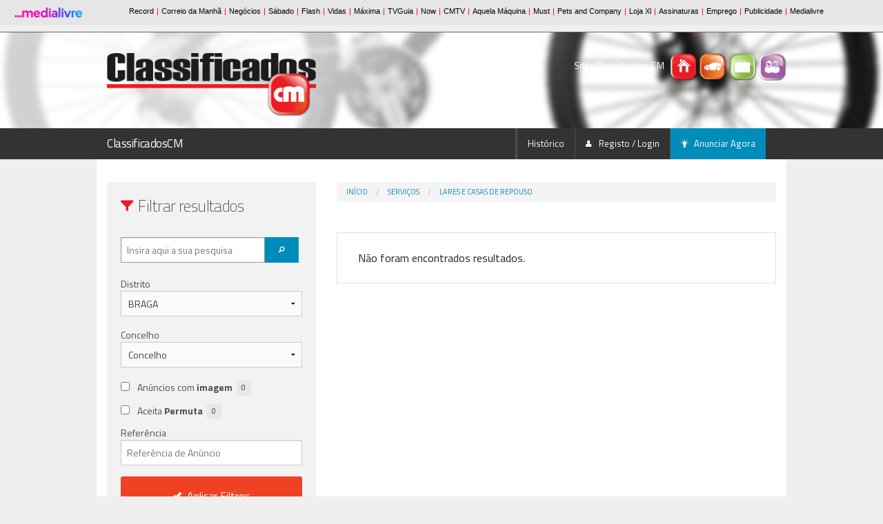

--- FILE ---
content_type: text/html; charset=utf-8
request_url: https://www.classificadoscm.pt/diversos/servicos/lares-e-casas-de-repouso.html?Distrito=BRAGA
body_size: 13739
content:



<!DOCTYPE html>
<!--[if IE 8]> 				 <html class="no-js lt-ie9" lang="pt"> <![endif]-->
<!--[if gt IE 8]><!-->
<!--<![endif]-->

<html lang="pt" xmlns="http://www.w3.org/1999/xhtml">
<head id="ClassificadosCMHead">
    <!-- SSO Init Scripts -->
    <script>
        
        window.cofSSOInitScripts = window.cofSSOInitScripts || [];
        window.cofSSOInitScripts.push({ 'action': 'actions.quantcast' });
        window.cofSSOInitScripts.push({
            'config': {
                'ssoHost': 'aminhaconta.xl.pt'
            
                    ,'relevantDigitalConfigId': '64524acc97616c9b8bf1c5b0',
                    'relevantDigitalScriptId': '645246486a547b8d06f1c5ac'
            
            }
        });



        (function (w, d, s, l) {
            w[l] = w[l] || [];
            var f = d.getElementsByTagName(s)[0],
                j = d.createElement(s); j.async = true; j.src =
                    '//aminhaconta.xl.pt/Api/js/CofinaSSOInitScripts.js?_' + String(Math.random() * 100000); f.parentNode.insertBefore(j, f);
        })(window, document, 'script', 'cofSSOInitScripts');
    </script>
    <!-- End Init Scripts -->
    <!-- Google Tag Manager --> 
    <script>
        (function (w, d, s, l, i) {
            w[l] = w[l] || [];
            w[l].push({ 'gtm.start': new Date().getTime(), event: 'gtm.js' });
            var f = d.getElementsByTagName(s)[0], j = d.createElement(s), dl = l != 'dataLayer' ? '&l=' + l : ''; j.async = true;
            j.src = 'https://www.googletagmanager.com/gtm.js?id=' + i + dl; f.parentNode.insertBefore(j, f);
        })(window, document, 'script', 'dataLayer', 'GTM-M7D85VG2');
    </script> 
    <!-- End Google Tag Manager -->
    <meta http-equiv="X-UA-Compatible" content="IE=10" />
    <script type="text/javascript">
        var globalVarSiteUrl = "/";
    </script>
    <meta charset="utf-8" /><meta name="viewport" content="width=device-width, initial-scale=1, maximum-scale=1, user-scalable=0" />
    

    <!-- Foundation 3 for IE 8 and earlier -->
    <!--[if lt IE 9]>
        <link href="/ClassifCSSBundle/CSSltIE9?v=3k-X7ugp63GZ-IOeyPUszP2DpRYGFDE3d5yDaUYzZRQ1" rel="stylesheet"/>

	<![endif]-->
    <!-- Foundation 5 for IE 9 and earlier -->
    <!--[if gt IE 8]><!-->


    <!--<![endif]-->
    <link rel="stylesheet" href="https://fonts.googleapis.com/css?family=Titillium+Web:400,200,200italic,400italic,700,700italic" />
    <script type="text/javascript" src="/Layout/js/foundation5/vendor/modernizr.js"></script>
    <link href="/ClassifCSSBundle/CSSClass?v=s_8qfxX_VSKMMrVsC7larlGRePU-QlR0k1mFotU5T6k1" rel="stylesheet"/>


    <!-- Favicons -->
    <link rel="mask-icon" href="/Layout/favicons/ClassificadosCM/safari-pinned-tab.svg" color="#5bbad5" />
    <link rel="apple-touch-icon" sizes="57x57" href="/Layout/favicons/ClassificadosCM/apple-touch-icon-57x57.png?v=1.0" />
    <link rel="apple-touch-icon" sizes="60x60" href="/Layout/favicons/ClassificadosCM/apple-touch-icon-60x60.png?v=1.0" />
    <link rel="apple-touch-icon" sizes="72x72" href="/Layout/favicons/ClassificadosCM/apple-touch-icon-72x72.png?v=1.0" />
    <link rel="apple-touch-icon" sizes="76x76" href="/Layout/favicons/ClassificadosCM/apple-touch-icon-76x76.png?v=1.0" />
    <link rel="apple-touch-icon" sizes="114x114" href="/Layout/favicons/ClassificadosCM/apple-touch-icon-114x114.png?v=1.0" />
    <link rel="apple-touch-icon" sizes="120x120" href="/Layout/favicons/ClassificadosCM/apple-touch-icon-120x120.png?v=1.0" />
    <link rel="apple-touch-icon" sizes="144x144" href="/Layout/favicons/ClassificadosCM/apple-touch-icon-144x144.png?v=1.0" />
    <link rel="apple-touch-icon" sizes="152x152" href="/Layout/favicons/ClassificadosCM/apple-touch-icon-152x152.png?v=1.0" />
    <link rel="apple-touch-icon" sizes="180x180" href="/Layout/favicons/ClassificadosCM/apple-touch-icon-180x180.png?v=1.0" />
    <link rel="icon" type="image/png" href="/Layout/favicons/ClassificadosCM/favicon-32x32.png?v=1.0" sizes="32x32" />
    <link rel="icon" type="image/png" href="/Layout/favicons/ClassificadosCM/android-chrome-192x192.png?v=1.0" sizes="192x192" />
    <link rel="icon" type="image/png" href="/Layout/favicons/ClassificadosCM/favicon-96x96.png?v=1.0" sizes="96x96" />
    <link rel="icon" type="image/png" href="/Layout/favicons/ClassificadosCM/favicon-16x16.png?v=1.0" sizes="16x16" />
    <link rel="manifest" href="/Layout/favicons/ClassificadosCM/manifest.json?v=1.0" />
    <link rel="shortcut icon" href="/Layout/favicons/ClassificadosCM/favicon.ico?v=1.0" />

    <meta name="msapplication-TileColor" content="#00aba9" />
    <meta name="msapplication-TileImage" content="/Layout/favicons/ClassificadosCM/mstile-144x144.png?v=1.0" />
    <meta name="msapplication-config" content="/Layout/favicons/ClassificadosCM/browserconfig.xml?v=1.0" />
    <meta name="theme-color" content="#ffffff" />

    <!-- Javascripts Genéricos -->

    <!-- Foundation 3 for IE 8 and earlier -->
    <!--[if (lt IE 9)]>
        <script src="/ClassifJSBundle/JSltIE9?v=7vF0XgMRDt5gZFr1pHDJW4e7QtJJ2z99LA6JWtVRflo1"></script>

    <![endif]-->

    <!-- Foundation 5 for IE 9 and later -->

    <!--[if (gt IE 8)]><!-->
    <script src="/ClassifJSBundle/JSgtIE8?v=DqeoD1zVBYlTAjSK-Sj7XKcgeLIGdwCc6V_CLUWgZRo1"></script>

    <script src="/Layout/js/foundation5/foundation.min.js"></script>
    <script src="/Layout/js/foundation5/foundation/foundation.abide.js"></script>
    <!--<![endif]-->

    <script src="/ClassifJSBundle/JSClass?v=8nnRmhSYFBrMacEwLpGcWzv4FfYIgCxQfdRdCf4_We41"></script>


    <script type="text/javascript">

        $(document).ready(function () {

            CofinaError.init();

            $('.listaAnuncios tbody tr')
                .hover(function () { $(this).addClass('fundoHover'); }, function () { $(this).removeClass('fundoHover'); })
                .click(function () { window.location.href = $(this).attr('href'); });

            // Botões CONSULTAR em Listas de Mensagens
            $('.listaAnuncios .icone-consultar, .listaAnuncios .icone-apagar')
                .click(function (event) {
                    event.stopPropagation();
                });

            // Botão DETALHE em Listas de Mensagens
            $('.listaMensagens .botao-detalhe')
                .click(function (event) {
                    event.preventDefault();
                    event.stopPropagation();
                    $(this).parent().siblings().children('.detalhe').slideToggle();
                    if ($(this).attr('estado') != 'activo') {
                        $(this).attr('estado', 'activo');
                        $(this).children('i').addClass('fi-arrow-up');
                    }
                    else {
                        $(this).attr('estado', 'inactivo');
                        $(this).children('i').removeClass('fi-arrow-up');
                    }
                });

            // Fechar Reveal Modals (Botões)
            $('.close-reveal-button').click(function () { $('#' + $(this).attr('data-reveal-id')).foundation('reveal', 'close'); });

            // Validação de BOTÃO após CHECK
            $('#form-registo-utilizador #check-confirmacao').click(function () {
                if ($(this).prop('checked') == true) $('#form-registo-utilizador :submit').removeClass('disabled');
                else $('#form-registo-utilizador :submit').addClass('disabled');
            });

            // Roll-overs em logos (Rodapé)
            $('#logo-footer-casasCM').hover(function () { $(this).attr('src', '/Layout/img/logo-casasCM-branco.png'); }, function () { $(this).attr('src', '/Layout/img/logo-casasCM-cinza.png'); });
            $('#logo-footer-standCM').hover(function () { $(this).attr('src', '/Layout/img/logo-standCM-branco.png'); }, function () { $(this).attr('src', '/Layout/img/logo-standCM-cinza.png'); });
            $('#logo-footer-empregoCM').hover(function () { $(this).attr('src', '/Layout/img/logo-empregoCM-branco.png'); }, function () { $(this).attr('src', '/Layout/img/logo-empregoCM-cinza.png'); });
            $('#logo-footer-convivioCM').hover(function () { $(this).attr('src', '/Layout/img/logo-convivioCM-branco.png'); }, function () { $(this).attr('src', '/Layout/img/logo-convivioCM-cinza.png'); });

            //Starts the sliders
            $(document).foundation({
                reveal: {}
            });

            // -----------------------------------------------------------
            //  Arrancamos o SLIDESHOW (HEADER)
            $('#slideshow-header').slick({
                autoplay: true,
                lazyLoad: 'progressive',
                arrows: false,
            });
        });


    </script>

    
    

    

<!-- Page Title (Facebook Tag included) -->

<title>Serviços | BRAGA | ClassificadosCM</title>
<meta property="og:title" content="Serviços | BRAGA | ClassificadosCM" />

<!--Page Description (Facebook Tag included) -->

<meta property="og:description" content="ClassificadosCM - Anúncios classificados de serviços domésticos, mudanças e reparações." />
<meta name="description" content="ClassificadosCM - Anúncios classificados de serviços domésticos, mudanças e reparações." />

    
    <meta property="og:type" content="website" />
    <meta property="og:url" content="https://www.classificadoscm.pt" />
    <meta name="keywords" content="ClassificadosCM, Portugal, classificados, anúncios classificados, ClassificadosCM, procuro" />
    <meta name="news_keywords" content="ClassificadosCM, Portugal, classificados, anúncios classificados, ClassificadosCM, procuro" />

    <meta name="apple-itunes-app" content="app-id=1166148659" />
    <meta name="google-play-app" content="app-id=com.cofina.classificadoscm.android" />
    <link rel="android-touch-icon" href="/Layout/favicons/ClassificadosCM/android-chrome-192x192.png" />
    </head>
<body id="ClassificadosCMBody">
    <!-- Google Tag Manager --> 
    <noscript><iframe src="https://www.googletagmanager.com/ns.html?id=GTM-M7D85VG2" height="0" width="0" style="display:none;visibility:hidden"></iframe></noscript> 
    <!-- End Google Tag Manager -->

    

<input type="hidden" id="hdnDeviceType" value="Desktop" />
<input type="hidden" id="hdnKeywordByType" value="listagem" />

<script async='async' src='https://securepubads.g.doubleclick.net/tag/js/gpt.js'></script>
<script>
    var googletag = googletag || {};
    googletag.cmd = googletag.cmd || [];
</script>

<script type='text/javascript'>

    function applyDeviceSize(deviceType, keywordByType) {

        //MastHead
        $('#banner-masthead').removeAttr('style');
        if (deviceType != 'Desktop' && $(window).width() > 768)
            $('#banner-masthead').attr('style', "float: right;margin-right: 12%;margin-top: 9px;");

        if (deviceType == 'Desktop' && $(window).width() < 769)
            $('#banner-masthead').attr('style', "float: right;margin-right: 20%;margin-top: 9px;");

        if (deviceType == 'Mobile' && $(window).height() < $(window).width())   //Mobile Landscape
        {
            if ($(window).width() < 769)
                $('#banner-masthead').attr('style', "float: right;margin-right: 24%;margin-top: 9px;");
            else
                $('#banner-masthead').attr('style', "float: right;margin-right: 4%;margin-top: 9px;");
        }

        if (deviceType != 'Desktop' && $(window).width() < 768) {
            $('#banner-mrec').css('display', 'none');
        }
        else {
            $('#banner-mrec-mobile').css('display', 'none');

            if (keywordByType == 'listagem' && $(window).width() < 769) {
                $('#cxFiltros').removeClass('four small-12 medium-4 columns medium-pull-8').addClass('five small-12 medium-5 columns medium-pull-7');
                $('#cxListagem').removeClass('eight small-12 medium-8 columns medium-push-4').addClass('seven small-12 medium-7 columns medium-push-5');
            }

            if (keywordByType == 'homepage' && $(window).width() < 769) {
                $('#listaCategorias').parent().parent().removeClass('eight small-12 medium-8 columns').addClass('seven small-12 medium-7 columns');
                $('#mapaPT').parent().removeClass('four small-12 medium-4 columns').addClass('five small-12 medium-5 columns');
            }

            if (keywordByType == 'detalhe' && $(window).width() < 769)
                $('#listaDestaques ul:first').removeClass('medium-block-grid-3').addClass('medium-block-grid-2');
        }
    }

    $(function () {

        var deviceType = 'Desktop';
        var pubPath = 'DIVERSOS/SERVICOS/LARES-E-CASAS-DE-REPOUSO';
        var keywordByType = 'listagem';
        var keywordForPub = '';
        var ppid = '';

        function adsRenderEnded(adsEvent) {
            var containsAd = false;
            var slotElementID = adsEvent.slot.getSlotElementId();
            if (slotElementID == "div-gpt-oop") {
                containsAd = !adsEvent.isEmpty;
            }

            if (containsAd === true) {
                $('#div-gpt-oop').html('<h6><small>Pub</small></h6>' + $(this).html());
            }
        }

        ////Caso não exista keyword é porque a página não tem pub, não é feita nenhuma chamada.
        if (typeof (keywordByType) !== 'undefined' && keywordByType != '') {

            var configPubJson = {
                slotNames: {
                    oopSlotName: 'OutOfPage',
                    mastheadSlotName: 'BTFhorz',
                    mrecSlotName: 'BTFvert',
                    leaderboardSlotName: 'BTFhorz'
                },
                adUnitPaths: {
                    oopAdUnitPath: '/4196/CORREIODAMANHA_CLASSF_WEBSITE/',
                    mastheadAdUnitPath: '/4196/CORREIODAMANHA_CLASSF_MASTHEAD/',
                    mrecAdUnitPath: '/4196/CORREIODAMANHA_CLASSF_WEBSITE/',
                    leaderboardAdUnitPath: '/4196/CORREIODAMANHA_CLASSF_WEBSITE/',
                    pubTestSuffix: pubPath,
                },
                slotSizes: {
                    mastheadSizes: [[970, 250],[728, 90]],
                    mrecSizes: [[300, 600], [300, 250]],
                    leaderboardSizes: [[728, 90]],
                }
            };

            COF.pubApi.configPubs(configPubJson);
            COF.pubApi.useCxenseSegments();


            googletag.cmd.push(function () {
                var _mastheadCheckSizes = googletag.sizeMapping()
                    .addSize([0, 0], [[300, 100], [300, 50], [320, 50], [320, 100]])
                    .addSize([768, 200], [728, 90])
                    .addSize([1190, 200], [[728, 90], [970, 250]])
                    .build();

                COF.pubApi.configMastheadCheckSizes(_mastheadCheckSizes);
            });

            var kwpag = [];
            kwpag.push(keywordByType);


            ///Ler da tag caso não as keywords não sejam passadas.
            if (typeof (keywordForPub) === 'undefined' || keywordForPub == '') {
                if ($('meta[name=keywords]') != null)
                    keywordForPub = $('meta[name=keywords]').attr("content");
            }

            if (typeof (keywordForPub) !== 'undefined' && keywordForPub != '') {
                if (keywordForPub != '') {
                    var keys = keywordForPub.split(',');
                    var i;
                    for (i = 0; i < keys.length; ++i) {
                        if (keys[i] != '') {
                            var keyToAdd = keys[i].trim();
                            kwpag.push(keyToAdd);
                        }
                    }
                }
            }

            googletag.cmd.push(function () {
                googletag.pubads()
                    .setTargeting('end', [window.location.href.match(/([^\?]*)\/*$/)[0]])
                    .setTargeting('kw', kwpag);

                googletag.pubads().addEventListener('slotRenderEnded', function (event) {
                    adsRenderEnded(event);
                });

                googletag.pubads().enableSingleRequest();
                googletag.pubads().enableAsyncRendering();
                googletag.pubads().collapseEmptyDivs(true, true);
                googletag.pubads().setCentering(true);
                googletag.companionAds().setRefreshUnfilledSlots(true);
                googletag.pubads().disableInitialLoad();

                if (ppid != '') {
                    googletag.pubads().setPublisherProvidedId(ppid);
                }
                else {
                    try {
                        (async () => {
                            try {
                                const appid = await CofinaSSOInitScripts.getAPPID();
                                googletag.pubads().setPublisherProvidedId(appid);
                            }
                            catch (setPubIdError) {
                                console.error('Error PublisherProvidedId:', setPubIdError);
                            }
                        })();
                    }
                    catch (generalPubIdErorr) {
                        console.error('Error PublisherProvidedId:', generalPubIdErorr);
                    }
                    finally {
                        googletag.enableServices();
                    }
                }


                // Custom adjustments.
                applyDeviceSize(deviceType, keywordByType);

                // OOP
                COF.pubApi.renderOOP($('#div-gpt-oop'));

                // MastHead
                COF.pubApi.renderMasthead($('#div-gpt-masthead'), '', 'horzATF', 'ATF', false);

                //Mrec
                if (deviceType != 'Desktop' && $(window).width() < 768) {
                    COF.pubApi.renderMrec($('#div-gpt-mrec-mobile'), '', 'vertATF', 'ATF', false);
                }
                else {
                    COF.pubApi.renderMrec($('#div-gpt-mrec'), '', 'vertATF', 'ATF', false);
                }



            });
        }
    });

    $(window).resize(function () {
        var DeviceType = $('#hdnDeviceType').val();
        var keywordByType = $('#hdnKeywordByType').val();

        applyDeviceSize(DeviceType, keywordByType);
    });


</script>


    
    <script type="text/javascript">
        var pp_gemius_identifier = 'B9BK6OuXz_BrP9SKNrZOr8exnDS8hNgF_ahRCwz6WqD.17';
        var pp_gemius_extraparameters = new Array('gA=Classificados/ClassificadosCM/DIVERSOS/SERVICOS/LARES-E-CASAS-DE-REPOUSO');
        function gemius_pending(i) { window[i] = window[i] || function () { var x = window[i + '_pdata'] = window[i + '_pdata'] || []; x[x.length] = arguments; }; }; gemius_pending('gemius_hit'); gemius_pending('gemius_event'); gemius_pending('pp_gemius_hit'); gemius_pending('pp_gemius_event');
        (function (d, t) { var ex; try { var gt = d.createElement(t), s = d.getElementsByTagName(t)[0], l = 'http' + ((location.protocol == 'https:') ? 's' : ''); gt.async = 'true'; gt.src = l + '://gapt.hit.gemius.pl/xgemius.js'; s.parentNode.insertBefore(gt, s); } catch (ex) { } })(document, 'script');
    </script>
    

    <div class="barraCofina">
        <iframe src="https://barra.xl.pt/responsive/classificadoscm.html?site=classificadoscm" width="100%" height="46" align="top" scrolling="no" frameborder="0"></iframe>
    </div>

    
    
    

    <!-- Header -->
    <header>
        

<div id="elementos-header">
    <div class="row">
        <!-- Logo Portal -->
        <div id="logo-header" class="four small-12 medium-4 columns">
            <a id="logoBig" href="/">
                <img id="logoBigImg" src="/Layout/img/logo-classificadosCM.png" title="Classificados CM" alt="Classificados CM" />
            </a>
        </div>

        <!-- Ícones Portais + Pesquisa Header -->
        <div class="four small-12 medium-4 large-offset-4 columns">
            <div id="icones-classificados">
                <p>
                    <span class="show-for-large-up">Sites Classificados CM</span>
                    
                        <a title="Casas CM" href="https://www.casascm.pt" target="_blank">
                            <img src="/Layout/img/icone-casasCM.png" title="Casas CM" alt="Casas CM" />
                        </a>
                    

                    
                        <a title="Stand CM" href="https://www.standcm.pt" target="_blank">
                            <img src="/Layout/img/icone-standCM.png" title="Stand CM" alt="Stand CM" />
                        </a>
                    

                    
                        <a title="Emprego CM" href="https://www.empregocm.pt" target="_blank">
                            <img src="/Layout/img/icone-empregoCM.png" title="Emprego CM" alt="Emprego CM" />
                        </a>
                    

                    
                        <a title="Convívio CM" href="https://www.conviviocm.pt" target="_blank">
                            <img src="/Layout/img/icone-convivioCM.png" title="Convivio CM" alt="Convivio CM" />
                        </a>
                    

                    
                </p>
            </div>
        </div>
    </div>
</div>
<!-- Pesquisa Header -->


<div id="slideshow">

    <!-- Mobile -->

    

    
        <!-- Cortina -->
        <img class="cortina-header" src="/Layout/img/slideshow/cortina-header-210.png" alt="Cortina Header" />

        <div id="slideshow-header-mobile" class="show-for-small-only">
            <img src="/Layout/img/slideshow/imagem-diversos-640x420-1.jpg" id="SmallHeaderMobileImg" alt="Imagem Header #1" />
        </div>

        <div id="slideshow-header" class="hide-for-small-only">
            
                <div>
                    <img src="/Layout/img/slideshow/imagem-diversos-1920x210-1.jpg" id="fotoSmall1" alt="Imagem Header #1" />
                </div>
            
                <div>
                    <img src="/Layout/img/slideshow/imagem-diversos-1920x210-2.jpg" id="fotoSmall2" alt="Imagem Header #2" />
                </div>
            
                <div>
                    <img src="/Layout/img/slideshow/imagem-diversos-1920x210-3.jpg" id="fotoSmall3" alt="Imagem Header #3" />
                </div>
            
                <div>
                    <img src="/Layout/img/slideshow/imagem-diversos-1920x210-4.jpg" id="fotoSmall4" alt="Imagem Header #4" />
                </div>
            
                <div>
                    <img src="/Layout/img/slideshow/imagem-diversos-1920x210-5.jpg" id="fotoSmall5" alt="Imagem Header #5" />
                </div>
            

</div>

    </header>

    <!-- Navigation -->
    <div class="contain-to-grid sticky">
        <nav class="top-bar" data-topbar="">
            
<ul class="title-area">
    <li class="name">
        <h1>
            <a id="CurrentSiteUrlHl" href="https://www.classificadoscm.pt">ClassificadosCM</a>
        </h1>
    </li>
    <li class="toggle-topbar menu-icon"><a href="#"><span>menu</span></a></li>
</ul>
<section class="top-bar-section">
    <!-- Right Nav Section -->
    <ul class="right">
        <li class="divider"></li>
        
        
        <li class="divider"></li>
        <li>
            <a id="AvaliarAutoHl" target="_blank"></a>
        </li>
        <li class="divider"></li>
        <li><a href="/HistoricoAnuncios.aspx">Histórico</a></li>
        <li class="divider"></li>
        <li>
            <a id="UserEmailHL" onclick="CofinaSSOApi.gotoLogin();" href="javascript:void(0);">
                <i class="fi-torso icone"></i>
                Registo / Login</a></li>

        
        <li class="divider"></li>
        <li class="active"><a href="javascript:void(null);" onclick="ClearPersistanceAndRedirect('-1','', '', '', 'ClassificadosCM');"><i class="fi-lightbulb icone"></i>Anunciar Agora</a></li>
    </ul>
</section>

        </nav>
    </div>
    <!-- Conteudos -->
    <div id="barra-alerta-erro" style="display: none;">
        <div class="row">
        </div>
    </div>
    <section id="conteudos">
        
        
    <script src="/Layout/js/Cofina/jquery.price_format.2.0.min.js"></script>
    <div class="row">
        
<!-- Publicidade (Out Of Page) -->
<div id="banner-out-of-page">
    <div class="twelve small-12 columns">
        <div id="div-gpt-oop"></div>
    </div>
</div>

        
<!-- Publicidade (Masthead) -->
<div id="banner-masthead" class="pub">
    <div class="twelve small-12 columns">
        <div id="div-gpt-masthead" style="margin-bottom:9px;"></div>
    </div>
</div>
        <br />
        <!-- Bloco Direito -->
        <div id="cxListagem" class="eight small-12 medium-8 columns medium-push-4">
            <ul class="breadcrumbs">
                <li><a href="/">Início</a></li>
                
                <li><a href='https://www.classificadoscm.pt/diversos/servicos.html'>Serviços</a></li> <li><a href='https://www.classificadoscm.pt/diversos/servicos/lares-e-casas-de-repouso.html'>Lares e Casas de Repouso</a></li>
            </ul>
            
            <br />
            <div id="tabsID">
                <dl class="tabs" data-tab="">
                    <dd class="active" id="separadorLista">
                        <a href="#vista-lista">
                            <i class="fi-list"></i>Modo Lista
                        </a>
                    </dd>
                    <dd id="separadorGaleria">
                        <a href="#vista-galeria">
                            <i class="fi-thumbnails"></i>Modo Galeria
                        </a>
                    </dd>
                </dl>
            </div>
            <div id="resultsContainer">
                
                
                <div class="tabs-content"><br><span style="margin-left:20px">Não foram encontrados resultados.</span><br><br></div><script>
        var counterJson = {
  "countersEstado": {
    "doc_count_error_upper_bound": 0,
    "sum_other_doc_count": 0,
    "buckets": []
  },
  "countersWithFurniture": {
    "doc_count": 0
  },
  "countersEnergyClass": {
    "doc_count_error_upper_bound": 0,
    "sum_other_doc_count": 0,
    "buckets": []
  },
  "root": {
    "doc_count": 0,
    "countersCategoria": {
      "doc_count_error_upper_bound": 0,
      "sum_other_doc_count": 0,
      "buckets": []
    }
  },
  "countersAcceptsExchange": {
    "meta": {},
    "doc_count": 0
  },
  "countersWithImgs": {
    "doc_count": 0
  },
  "countersFinalidade": {
    "doc_count_error_upper_bound": 0,
    "sum_other_doc_count": 0,
    "buckets": []
  },
  "countersOriginImported": {
    "meta": {},
    "doc_count": 0
  },
  "countersOriginNational": {
    "meta": {},
    "doc_count": 0
  }
};
        $(".filtrosDiv > div").css("display","block");
        setTimeout(function()
        {
        if($("#divLocal").length > 0)
        $("#fieldCatDiv").insertAfter("#divLocal");

        ReOrderFilters();
        fillCounters(counterJson);
        }, 500);


      </script><input type="hidden" class="filtro" id="Categoria" value="542"><input type="hidden" class="filtro" id="Distrito" value="BRAGA"><input type="hidden" name="type" id="typeHdn" value="542">

                <!-- Publicidade Engageya-->
                


            </div>
        </div>
        <!-- Bloco Esquerdo -->
        

<aside id="cxFiltros" class="four small-12 medium-4 columns medium-pull-8">
    <div class="radius panel load_off">
        <form name="formSearchVerticalTop" id="formSearchVerticalTop" method="get" action="https://www.classificadoscm.pt/diversos/servicos/lares-e-casas-de-repouso.html" novalidate="novalidate">
            <h4><i class="fi-filter icone cor"></i>Filtrar resultados</h4>
            <br />
            <div class="row">
                <div class="twelve small-12 columns">

                    <div id="pesquisa-header-small" class="row collapse">
                        <!-- Input para Pesquisa -->
                        <div class="eight small-7 large-9 columns">
                            <input type="text" placeholder="Insira aqui a sua pesquisa" class="filtrosEsq" name="q" value="" id="q" />
                            
                        </div>
                        <!-- Botão de Pesquisa -->
                        <div class="four small-4 large-2 columns end">
                            <button type="button" id="formSearchVerticalTopSubmitBtn" class="tiny"><i class="fi-magnifying-glass icone"></i></button>
                        </div>
                        <input type="hidden" name="CategoriaHidden" value="" id="hdnCategorie" />
                        <input type="hidden" value="" id="hdnUserId" />
                    </div>
                </div>
            </div>
            
                <div class="row">
                    <div class="twelve small-12 columns">
                        <!-- Localização Geográfica (apresentar até CONCELHO, dado que nem todas as categorias tÃªm Freguesia) -->
                        <label>Distrito</label>
                        <select autocomplete="off" id="SelectDistritoFiltro" name="Distrito">
                            <option value="estrangeiro">No Estrangeiro</option>
                            <option value="portugal" selected="selected">Em Portugal</option>
                        </select>
                    </div>
                    <div class="twelve small-12 columns">
                        <label id="labelConcelho">Concelho</label>
                        <select autocomplete="off" id="SelectConcelhoFiltro" name="Concelho" disabled="disabled">
                            <option value="" selected="selected">Concelho</option>
                        </select>
                    </div>
                </div>
                <div id="categoriasTransversal" class="row">
                    <div class="twelve small-12 columns">
                        <fieldset>
                            <legend>Categorias</legend>
                            <div class="row filtrosDiv">
                                <div class="twelve small-12 columns">
                                    <input name="Categoria" id="174" class="filtrosCategoria" type="radio" value="174"><label for="174">Imóveis <span class="radius secondary label countersFiltros" id="counter_174"></span></label>
                                </div>
                                <div class="twelve small-12 columns">
                                    <input name="Categoria" id="175" class="filtrosCategoria" type="radio" value="175"><label for="175">Viaturas <span class="radius secondary label countersFiltros" id="counter_175"></span></label>
                                </div>
                                <div class="twelve small-12 columns">
                                    <input name="Categoria" id="176" class="filtrosCategoria" type="radio" value="176"><label for="176">Empregos <span class="radius secondary label countersFiltros" id="counter_176"></span></label>
                                </div>
                                <div class="twelve small-12 columns">
                                    <input name="Categoria" id="272" class="filtrosCategoria" type="radio" value="272"><label for="272">Animais <span class="radius secondary label countersFiltros" id="counter_272"></span></label>
                                </div>
                                <div class="twelve small-12 columns">
                                    <input name="Categoria" id="278" class="filtrosCategoria" type="radio" value="278"><label for="278">Serviços <span class="radius secondary label countersFiltros" id="counter_278"></span></label>
                                </div>
                                <div class="twelve small-12 columns">
                                    <input name="Categoria" id="271" class="filtrosCategoria" type="radio" value="271"><label for="271">Lazer <span class="radius secondary label countersFiltros" id="counter_271"></span></label>
                                </div>
                                <div class="twelve small-12 columns">
                                    <input name="Categoria" id="273" class="filtrosCategoria" type="radio" value="273"><label for="273">Desporto <span class="radius secondary label countersFiltros" id="counter_273"></span></label>
                                </div>
                                <div class="twelve small-12 columns">
                                    <input name="Categoria" id="277" class="filtrosCategoria" type="radio" value="277"><label for="277">Tecnologia <span class="radius secondary label countersFiltros" id="counter_277"></span></label>
                                </div>
                                <div class="twelve small-12 columns">
                                    <input name="Categoria" id="270" class="filtrosCategoria" type="radio" value="270"><label for="270">Moda <span class="radius secondary label countersFiltros" id="counter_270"></span></label>
                                </div>
                                <div class="twelve small-12 columns">
                                    <input name="Categoria" id="279" class="filtrosCategoria" type="radio" value="275"><label for="275">Casa e Jardim <span class="radius secondary label countersFiltros" id="counter_275"></span></label>
                                </div>
                                <div class="twelve small-12 columns">
                                    <input name="Categoria" id="279" class="filtrosCategoria" type="radio" value="279"><label for="279">Bebé e Criança <span class="radius secondary label countersFiltros" id="counter_279"></span></label>
                                </div>
                                <div class="twelve small-12 columns">
                                    <input name="Categoria" id="280" class="filtrosCategoria" type="radio" value="280"><label for="280">Outros <span class="radius secondary label countersFiltros" id="counter_280"></span></label>
                                </div>
                            </div>
                        </fieldset>
                    </div>
                </div>

            <div class="row" id="fieldCatDiv">
                <div class="twelve small-12 columns">

                    <!-- Tipo de Imóvel -->
                    <fieldset>
                        <legend id="labelCategoria">Categorias</legend>
                        <div class="row filtrosDiv">
                            
                        </div>
                    </fieldset>
                </div>
            </div>

            

            

            

            

            

            

            

            

            

            

            

            <div class="row">
                <div class="twelve small-12 columns">
                    <input id="apenasComImagem" name="UrlImg" type="checkbox"><label for="apenasComImagem">Anúncios com <strong>imagem</strong>
                        &nbsp;<span class="radius secondary label countersFiltros" id="counter_WithImages"></span>
                    </label>
                </div>
            </div>
            
                <div class="row">
                    <div class="twelve small-12 columns">
                        <input id="apenasPermuta" name="Permuta" type="checkbox" value="1"><label for="apenasPermuta">Aceita <strong>Permuta</strong>
                            &nbsp;<span class="radius secondary label countersFiltros" id="counter_Permuta"></span>
                        </label>
                    </div>
                </div>
            
            <div class="row">
                <div class="twelve small-12 columns">
                    <label for="ReferenciaAnuncio">Referência<input id="ReferenciaAnuncio" type="text" name="ReferenciaAnuncio" placeholder="Referência de Anúncio"></label>
                </div>
            </div>
            <button type="submit" id="aplicarFiltros2" class="radius expand alert button"><i class="fi-check icone"></i>Aplicar Filtros</button>

            
        </form>

        
        <div class="loading_layer">
            <div class="preloader_container">
                <span class="spinner"></span>
            </div>
        </div>

    </div>

    

<!-- Publicidade -->
<div id="publicidade">
    <!-- Publicidade (M-Rec) -->
    <div id="banner-mrec" class="pub row">
        <div class="twelve small-12 columns">
            <h6><small>Pub</small></h6>
            <div id="div-gpt-mrec" style="margin-bottom:9px;"></div>
        </div>
    </div>
    <!-- Caixa CTA's -->
    <br />
    
    <div id="cxCTA">
        <div class="radius callout panel">
            
                <h5>Partilhe esta página</h5>
                <div class="addthis_sharing_toolbox"></div>
            

            
            <hr />
            

            <h5>Registo de Utilizador</h5>
            <ul class="circle">
                <li>Guarde os seus anúncios favoritos.</li>
                <li>Faça a gestão dos seus anúncios, e das respostas aos mesmos, com maior rapidez e total comodidade!</li>
            </ul>
            <a href="javascript:void(0);" title="login" onclick="CofinaSSOApi.gotoLogin();" class="radius expand alert button"><i class="fi-torso"></i>&nbsp;&nbsp;Registo-me Agora!</a>
            <br />
            
        </div>
    </div>
    
    <script type="text/javascript" src="//s7.addthis.com/js/300/addthis_widget.js#pubid=ra-530a6a1e00d740c9"></script>
</div>

    
<!-- Publicidade Mobile (M-Rec) -->
<div id="banner-mrec-mobile" class="pub row">
	<div class="twelve small-12 columns">
		<h6><small>Pub</small></h6>
		<div id="div-gpt-mrec-mobile"></div>		
	</div>
</div>

</aside>



    </div>
    <script type="text/javascript">
        $(document).ready(function () {
            fillSearchBlock();

            //$(".label-preco").each(function (index, value) {
            //    SetupCurrencyFormat('#' + $(this).attr('id'));
            //});
        });
    </script>

    

    </section>

    <!-- Footer -->
    <footer>
        
<!-- Mini-mapa Site -->
<div id="mini-mapa-site" class="row">
    <div class="twelve small-12 columns">
  <ul class="block-grid six-up small-block-grid-3 medium-block-grid-6">
    <li id="ClassificadosCM"><a title="ClassificadosCM – Anúncios classificados CM e Record" href="https://www.classificadoscm.pt">Classificados CM</a><ul>
        <li><a title="Carros usados. Classificados de Comerciais, Máquinas, Barcos e Motas" href="https://www.standcm.pt">Veículos</a></li>
        <li><a title="Anúncios Imóveis. Apartamentos, Moradias, Negócios. Compra e Aluguer" href="https://www.casascm.pt">Imóveis</a></li>
        <li><a title="Anúncios de emprego. Full time e part time. Emprego CM" href="https://www.empregocm.pt">Emprego</a></li>
        <li><a title="Anúncios classificados de animais. Venda, doações, adopções" href="https://www.classificadoscm.pt/diversos/animais.html">Animais</a></li>
        <li><a title="Classificados Bebé e Criança. Roupa, Brinquedos, Acessórios" href="https://www.classificadoscm.pt/diversos/bebe-e-crianca.html">Bebé e Criança</a></li>
        <li><a title="Roupa, acessórios e cosméticos. Anúncios de moda" href="https://www.classificadoscm.pt/diversos/moda.html">Moda</a></li>
        <li><a title="Livros, Revistas, Jogos, Brinquedos, Arte e Antiguidades, Música" href="https://www.classificadoscm.pt/diversos/lazer.html">Lazer</a></li>
        <li><a title="Equipamento desportivo. Acessórios. Ginásio e Fitness" href="https://www.classificadoscm.pt/diversos/desporto.html">Desporto</a></li>
        <li><a title="Mobiliário, Electrodomésticos, Decoração, Jardim e Bricolage" href="https://www.classificadoscm.pt/diversos/casa-e-jardim.html">Casa e Jardim</a></li>
        <li><a title="Tablets, TV e Som, Fotografia e Vídeo, Informática e Computadores" href="https://www.classificadoscm.pt/diversos/tecnologia.html">Tecnologia</a></li>
        <li><a title="Anúncios Classificados Diversos, Outros Produtos" href="https://www.classificadoscm.pt/diversos/outros-produtos.html">Outros</a></li>
      </ul>
    </li>
    <li id="ClassificadosImo"><a title="Anúncios Imóveis. Apartamentos, Moradias, Negócios. Compra e Aluguer" href="https://www.casascm.pt">Casas CM</a><ul>
        <li><a title="Apartamentos para vender, Apartamentos para alugar" href="https://www.casascm.pt/imoveis/apartamento.html">Apartamentos</a></li>
        <li><a title="Moradias para vender, Moradias para alugar, Vivendas" href="https://www.casascm.pt/imoveis/moradia.html">Moradias</a></li>
        <li><a title="Prédios para vender, Prédios para recuperar, Reabilitação" href="https://www.casascm.pt/imoveis/predio.html">Prédios</a></li>
        <li><a title="Estacionamento, Garagens, Parqueamento" href="https://www.casascm.pt/imoveis/parqueamento.html">Parqueamentos</a></li>
        <li><a title="Armazém para vender, Armazém para alugar" href="https://www.casascm.pt/imoveis/armazem.html">Armazéns</a></li>
        <li><a title="Garagem para vender, garagem para alugar" href="https://www.casascm.pt/imoveis/garagem.html">Garagens</a></li>
        <li><a title="Quarto para alugar, Anuncio quarto" href="https://www.casascm.pt/imoveis/quarto.html">Quartos</a></li>
        <li><a title="Quinta para vender, quinta para alugar" href="https://www.casascm.pt/imoveis/quinta.html">Quintas</a></li>
        <li><a title="Escritório para vender, escritório para alugar" href="https://www.casascm.pt/imoveis/escritorio.html">Escritórios</a></li>
        <li><a title="Lojas, Trespasse, Venda e Aluguer. Negócios" href="https://www.casascm.pt/imoveis/loja.html">Lojas</a></li>
        <li><a title="Lotes com e sem projecto" href="https://www.casascm.pt/imoveis/lote.html">Lotes</a></li>
        <li><a title="Terrenos e Lotes" href="https://www.casascm.pt/imoveis/terreno.html">Terrenos</a></li>
        <li><a title="Imóveis Casas CM" href="https://www.casascm.pt/imoveis/outro.html">Outros</a></li>
      </ul>
    </li>
    <li id="ClassificadosAuto"><a title="Carros usados. Classificados de Comerciais, Máquinas, Barcos e Motas" href="https://www.standcm.pt">Stand CM</a><ul>
        <li><a title="Carros Usados" href="https://www.standcm.pt/veiculos/carros.html">Carros</a></li>
        <li><a title="Comerciais, Máquinas Agrícolas e Industriais. Novos e Usados" href="https://www.standcm.pt/veiculos/comerciais.html">Comerciais</a></li>
        <li><a title="Autocaravanas para venda e aluguer" href="https://www.standcm.pt/veiculos/autocaravanas.html">Autocaravanas</a></li>
        <li><a title="Peças e acessórios. Carros para peças" href="https://www.standcm.pt/veiculos/pecas---acessorios.html">Peças &amp; Acessórios</a></li>
        <li><a title="Motos novas e usadas" href="https://www.standcm.pt/veiculos/motos.html">Motos</a></li>
        <li><a title="Barcos, JetSki para venda novos e usados" href="https://www.standcm.pt/veiculos/barcos.html">Barcos</a></li>
      </ul>
    </li>
    <li id="ClassificadosEmprego"><a title="Anúncios de emprego. Full time e part time. Emprego CM" href="https://www.empregocm.pt">Emprego CM</a><ul>
        <li><a title="Emprego hotéis, restauração e turismo. Full time e part time" href="https://www.empregocm.pt/emprego/hotelaria-e-restauracao.html">Hotelaria &amp; Restauração</a></li>
        <li><a title="Emprego estética, beleza. Cabeleireiros, Salões de beleza, Unhas" href="https://www.empregocm.pt/emprego/estetica-e-beleza.html">Estética e Beleza</a></li>
        <li><a title="Emprego construção civil, canalizadores, electricistas, pedreiros" href="https://www.empregocm.pt/emprego/construcao.html">Construção</a></li>
        <li><a title="Emprego administrativo, escritório, secretárias e call center" href="https://www.empregocm.pt/emprego/escritorio.html">Escritório</a></li>
        <li><a title="Emprego doméstico, manutenção e limpezas" href="https://www.empregocm.pt/emprego/servicos-domesticos.html">Serviços Domésticos</a></li>
        <li><a title="Emprego motoristas, mecânicos, bate chapas, pintores" href="https://www.empregocm.pt/emprego/automovel.html">Automóvel</a></li>
        <li><a title="Emprego comércio e retalho. Comerciais. Agentes imobiliários" href="https://www.empregocm.pt/emprego/comercio.html">Comércio</a></li>
        <li><a title="Emprego educação e formação. Auxiliares educativas, Formadores" href="https://www.empregocm.pt/emprego/ensino.html">Ensino</a></li>
        <li><a title="Anúncios de emprego. Emprego CM" href="https://www.empregocm.pt/emprego/outros.html">Outros</a></li>
      </ul>
    </li>
    <li id="ClassificadosConvivio"><a title="Acompanhantes, Escorts, Travestis e Transexuais. Encontros" href="https://www.conviviocm.pt">Convívio CM</a><ul>
        <li><a title="Acompanhantes, Escorts, Mulher procura homem" href="https://www.conviviocm.pt/convivio/mulher-procura-homem.html">Mulher procura Homem</a></li>
        <li><a title="Acompanhantes, Escorts, Homem procura mulher" href="https://www.conviviocm.pt/convivio/homem-procura-mulher.html">Homem procura Mulher</a></li>
        <li><a title="Acompanhantes, Escorts, Travestis e Transexuais" href="https://www.conviviocm.pt/convivio/travesti-transexual.html">Travesti-Transexual</a></li>
        <li><a title="Acompanhantes, Escorts, Gay. Homem procura homem" href="https://www.conviviocm.pt/convivio/homem-procura-homem.html">Homem procura Homem</a></li>
        <li><a title="Acompanhantes, Escorts, Gay. Mulher procura mulher" href="https://www.conviviocm.pt/convivio/mulher-procura-mulher.html">Mulher procura Mulher</a></li>
        <li><a title="Acompanhantes, Escorts, Mulher procura casal" href="https://www.conviviocm.pt/convivio/mulher-procura-casal.html">Mulher procura Casal</a></li>
        <li><a title="Acompanhantes, Escorts, Swing, Casal procura casal" href="https://www.conviviocm.pt/convivio/casal-procura-casal.html">Casal procura Casal</a></li>
        <li><a title="Acompanhantes, Escorts, Homem procura casal" href="https://www.conviviocm.pt/convivio/homem-procura-casal.html">Homem procura Casal</a></li>
        <li><a title="Acompanhantes, Escorts, Casal procura homem" href="https://www.conviviocm.pt/convivio/casal-procura-homem.html">Casal procura Homem</a></li>
        <li><a title="Brinquedos sexuais, sex shops" href="https://www.conviviocm.pt/convivio/brinquedos-sexuais.html">Brinquedos Sexuais</a></li>
        <li><a title="Acompanhantes, Escorts, Casal procura mulher" href="https://www.conviviocm.pt/convivio/casal-procura-mulher.html">Casal procura Mulher</a></li>
        <li><a title="Locais sensuais, casas de massagens, spa, motéis" href="https://www.conviviocm.pt/convivio/locais-sensuais.html">Locais Sensuais</a></li>
        <li><a title="Encontros casuais" href="https://www.conviviocm.pt/convivio/encontros-casuais.html">Encontros Casuais</a></li>
        <li><a title="Conexões perdidas" href="https://www.conviviocm.pt/convivio/conexoes-perdidas.html">Conexões Perdidas</a></li>
        <li><a title="Amizade" href="https://www.conviviocm.pt/convivio/amizade.html">Amizades</a></li>
        <li><a title="Convivio CM - Outros encontros" href="https://www.conviviocm.pt/convivio/outros-encontros.html">Outros Encontros</a></li>
      </ul>
    </li>
    <li><a href="/Anunciar/ClassificarAnuncio.aspx" title="Insira o seu anúncio no Classificados CM">Anunciar Agora</a><br><br>

          Informação Legal
          <ul>
        <li><a href="/TermosUtilizacao.aspx" title="Termos de utilização Classificados CM">Termos de Utilização</a></li>
        <li><a href="/DireitoInformacao.aspx" title="Direito de Informação Classificados CM">Direito de Informação</a></li>
        <li><a href="https://aminhaconta.xl.pt/Layers/PrivacyPolicy" title="Política de privacidade Medialivre" target="_blank">Política de Privacidade</a></li>
        <li><a href="/ClassificadosCMFAQ.aspx" title="Perguntas frequentes Classificados CM">Perguntas Frequentes</a></li>
        <li><a href="/TermosUtilizacao.aspx#apoio-cliente" title="Apoio ao cliente Classificados CM">Apoio ao Cliente</a></li>
        <li><a href="/OndeEstamos.aspx" title="Lojas e agentes Classificados CM">Onde Estamos</a></li>
      </ul>
    </li>
  </ul>
</div>
</div>
<!-- Sites Classificados CM -->
<hr />
<div class="row">
    <div class="four small-12 medium-4 columns">
        <h6>Outros sites especializados <strong>Classificados CM</strong></h6>
    </div>
    <div class="eight small-12 medium-8 columns">
        <ul class="block-grid four-up small-block-grid-2 medium-block-grid-4">
            <li>
                <a id="CasasCMHL" title="Ir para Casas CM" href="https://www.casascm.pt" target="_blank"><img id="logo-footer-casasCM" class="logo-footer" src="/Layout/img/logo-casasCM-cinza.png" alt="Casas CM"/></a></li>
            <li>
                <a id="StandCMHL" title="Ir para Stand CM" href="https://www.standcm.pt" target="_blank"><img id="logo-footer-standCM" class="logo-footer" src="/Layout/img/logo-standCM-cinza.png" alt="Stand CM" /></a></li>
            <li>
                <a id="EmpregoCMHL" title="Ir para Emprego CM" href="https://www.empregocm.pt" target="_blank"><img id="logo-footer-empregoCM" class="logo-footer" src="/Layout/img/logo-empregoCM-cinza.png" alt="Emprego CM" /></a></li>
            <li>
                <a id="ConvivioCMHL" title="Ir para Convívio CM" href="https://www.conviviocm.pt" target="_blank"><img id="logo-footer-convivioCM" class="logo-footer" src="/Layout/img/logo-convivioCM-cinza.png" alt="Convívio CM" /></a></li>
        </ul>
    </div>
</div>
<!-- Copyright -->
<hr />
<div class="row">
    <div class="twelve small-12 columns">
        <p class="copyright" style="font-size:11px;text-align:center;">
            Copyright ©2026. Todos os direitos reservados. É expressamente proibida a reprodução na totalidade ou em parte, em qualquer tipo de suporte, sem prévia permissão por escrito da Medialivre S.A. 
            <br />
            Consulte a <a href="https://aminhaconta.xl.pt/Layers/PrivacyPolicy" target="_blank" style="text-decoration:underline;color:#CCC;">Política de Privacidade Medialivre</a>.

        </p>
        <p style="text-align:center;"><a href="https://www.livroreclamacoes.pt/inicio" target="_blank"><img src="/Layout/img/lrec.png"></a></p>
    </div>
</div>

<script type="text/javascript">

    (function () {
        var currentSite = window.location.hostname;
        var transversalID = "#ClassificadosCM";
        var imoID = "#ClassificadosImo";
        var autoID = "#ClassificadosAuto";
        var empregoID = "#ClassificadosEmprego";
        var convivioID = "#ClassificadosConvivio";

        if (/classificadoscm/.test(currentSite)) {
            $(transversalID).addClass("activo");
            $(transversalID).find('a').attr('target', '_blank');
            $(imoID).find('a').attr('target', '_blank');
            $(autoID).find('a').attr('target', '_blank');
            $(empregoID).find('a').attr('target', '_blank');
            $(convivioID).find('a').attr('target', '_blank');
        }
        else if (/casascm/.test(currentSite)) {
            $(imoID).addClass("activo");
            $(transversalID).find('a').attr('target', '_blank');
            $(autoID).find('a').attr('target', '_blank');
            $(empregoID).find('a').attr('target', '_blank');
            $(convivioID).find('a').attr('target', '_blank');
        }
        else if (/standcm/.test(currentSite)) {
            $(autoID).addClass("activo");
            $(transversalID).find('a').attr('target', '_blank');
            $(imoID).find('a').attr('target', '_blank');
            $(empregoID).find('a').attr('target', '_blank');
            $(convivioID).find('a').attr('target', '_blank');
        }
        else if (/empregocm/.test(currentSite)) {
            $(empregoID).addClass("activo");
            $(transversalID).find('a').attr('target', '_blank');
            $(imoID).find('a').attr('target', '_blank');
            $(autoID).find('a').attr('target', '_blank');
            $(convivioID).find('a').attr('target', '_blank');
        }
        else if (/conviviocm/.test(currentSite)) {
            $(convivioID).addClass("activo");
            $(transversalID).find('a').attr('target', '_blank');
            $(imoID).find('a').attr('target', '_blank');
            $(autoID).find('a').attr('target', '_blank');
            $(empregoID).find('a').attr('target', '_blank');
        }

        $(transversalID).find("a[href*='" + currentSite + "']").attr('target', '_self');
    }());

</script>

    </footer>
    <form method="post" action="javascript:void(0)" id="ClassificadosCMForm">
<div class="aspNetHidden">
<input type="hidden" name="__VIEWSTATE" id="__VIEWSTATE" value="bBl2XPNYHooUu1H55/DSuqBooS2BZPiclXKyywAOgzGY0+RpCNkJQD0TifNy+aGiqOnrfmbRiug4FcC1AcD1MfWJCSJezMA4WP7g92+c5e0=" />
</div>

<div class="aspNetHidden">

	<input type="hidden" name="__VIEWSTATEGENERATOR" id="__VIEWSTATEGENERATOR" value="47FB4BAC" />
</div></form>
    <script type="text/javascript" src="//cdn.xl.pt/sso/js/CofinaSSOApi.js?_=20180621?2018.06.21_001"></script>
    <script type="text/javascript">
        (function () {
            CofinaSSOApi.initWithCheckLogin();
        })();
    </script>

    <input type="hidden" id="hdnAreaName" value="LARES-E-CASAS-DE-REPOUSO"/><input type="hidden" id="hdnParentAreaName" value="SERVICOS"/><input type="hidden" id="hdnAreaID" value="542"/><input type="hidden" id="hdnContentTypeName" value="ClassificadosDiversos"/><input type="hidden" id="hdnCommentsAreaID" value=""/><input type="hidden" id="hdnParentAreaID" value="278"/><input type="hidden" id="hdnFriendly_Url" value=""/><input type="hidden" id="hdnPortalTransversal" value="https://www.classificadoscm.pt"/><input type="hidden" id="hdnPortalEmprego" value="https://www.empregocm.pt"/><input type="hidden" id="hdnPortalStand" value="https://www.standcm.pt"/><input type="hidden" id="hdnPortalConvivio" value="https://www.conviviocm.pt"/><input type="hidden" id="hdnPortalImo" value="https://www.casascm.pt"/><input type="hidden" id="hdnPortalCurrent" value="www.classificadoscm.pt"/>

    
    <script type="text/javascript">
        (function (i, s, o, g, r, a, m) {
            i['GoogleAnalyticsObject'] = r; i[r] = i[r] || function () {
                (i[r].q = i[r].q || []).push(arguments)
            }, i[r].l = 1 * new Date(); a = s.createElement(o),
                m = s.getElementsByTagName(o)[0]; a.async = 1; a.src = g; m.parentNode.insertBefore(a, m)
        })(window, document, 'script', '//www.google-analytics.com/analytics.js', 'ga');

        ga('create', 'UA-154015-22', 'auto');
        ga('send', 'pageview');

    </script>
    



    
    <script type='application/javascript'>!function (n, t, a, i) { n.mpfContainr || (n.mpfContainr = function () { a.push(arguments) }, mpfContainr.q = a, (i = t.createElement('script')).type = 'application/javascript', i.async = !0, i.src = '//cdn.mookie1.com/containr.js', t.head.appendChild(i)) }(window, document, []);
        mpfContainr('V2_499387', { 'host': 'pt-gmtdmp.mookie1.com', 'tagType': 'learn', 'src.rand': '[timestamp]', 'src.id': 'Cofina-OS' });
    </script>
    <noscript>
    <iframe src='//pt-gmtdmp.mookie1.com/t/v2?tagid=V2_499387&isNoScript&src.rand=[timestamp]&src.id=Cofina-OS' height='0' width='0' style='display:none;visibility:hidden'></iframe>
    </noscript>
    

    <script type="text/javascript" src="https://cloud.weborama.design/board.js?wam_id=911&wam_label=COFINA"></script>
    <script type='application/javascript' src="https://tag29.ams3.cdn.digitaloceanspaces.com/wbscripts/wamgam.min.js"></script>

    
    
    <script type="text/javascript"> 

        function parameterExists(name) {
            var regexS = "[\\?&]" + name,
                regex = new RegExp(regexS),
                results = regex.exec(window.location.search);

            return results;
        }

        var showSmartBanner = (function () {

            var isSafari = !!navigator.userAgent.match(/Version\/[\d\.]+.*Safari/) && !navigator.userAgent.match(/CriOS/i);

            if ((parameterExists('android_phone') !== null || parameterExists('iphone') !== null) || navigator.platform.match(/iPhone|iPod|iPad/) || isSafari)
                return false;


            $("body").addClass("bannerApp");


            var init = function (force) {
                var type = '';
                if (typeof force != 'undefined' && force !== '')
                    type = force;
                var banner = new SmartBanner({
                    daysHidden: 15,   // days to hide banner after close button is clicked (defaults to 15)
                    daysReminder: 90, // days to hide banner after "VIEW" button is clicked (defaults to 90)
                    title: 'Classificados CM',
                    author: 'Cofina Media',
                    button: 'VIEW',
                    store:
                        { ios: 'On the App Store', android: 'In Google Play', windows: 'In Windows store' }
                    ,
                    price:
                        { ios: 'FREE', android: 'FREE', windows: 'FREE' }
                    ,
                    force: type
                });


                if ($(".smartbanner").length > 0) {
                    $(window).scroll(function () {
                        if ($(".smartbanner").length > 0 && $(".smartbanner").css("display") == "block") {
                            if ($(this).scrollTop() > 80) {
                                $("body").removeClass("bannerApp");
                            } else {
                                $("body").addClass("bannerApp");
                            }
                        }
                    });

                    $(".smartbanner-close").click(function () {
                        $("body").removeClass("bannerApp");
                    });
                }
            }




            return {
                run: init(),
                init: init
            }

        })();
    </script>
    
    </body>
</html>


--- FILE ---
content_type: application/javascript
request_url: https://www.classificadoscm.pt/Layout/js/Cofina/jquery.price_format.2.0.min.js
body_size: 1243
content:
(function (e) { e.fn.priceFormat = function (t) { var n = { prefix: "US$ ", suffix: "", centsSeparator: ".", thousandsSeparator: ",", limit: false, centsLimit: 2, clearPrefix: false, clearSufix: false, allowNegative: false, insertPlusSign: false, clearOnEmpty: false }; var t = e.extend(n, t); return this.each(function () { function m(e) { if (n.is("input")) n.val(e); else n.html(e) } function g() { if (n.is("input")) r = n.val(); else r = n.html(); return r } function y(e) { var t = ""; for (var n = 0; n < e.length; n++) { char_ = e.charAt(n); if (t.length == 0 && char_ == 0) char_ = false; if (char_ && char_.match(i)) { if (f) { if (t.length < f) t = t + char_ } else { t = t + char_ } } } return t } function b(e) { while (e.length < l + 1) e = "0" + e; return e } function w(t, n) { if (!n && (t === "" || t == w("0", true)) && v) return ""; var r = b(y(t)); var i = ""; var f = 0; if (l == 0) { u = ""; c = "" } var c = r.substr(r.length - l, l); var h = r.substr(0, r.length - l); r = l == 0 ? h : h + u + c; if (a || e.trim(a) != "") { for (var m = h.length; m > 0; m--) { char_ = h.substr(m - 1, 1); f++; if (f % 3 == 0) char_ = a + char_; i = char_ + i } if (i.substr(0, 1) == a) i = i.substring(1, i.length); r = l == 0 ? i : i + u + c } if (p && (h != 0 || c != 0)) { if (t.indexOf("-") != -1 && t.indexOf("+") < t.indexOf("-")) { r = "-" + r } else { if (!d) r = "" + r; else r = "+" + r } } if (s) r = s + r; if (o) r = r + o; return r } function E(e) { var t = e.keyCode ? e.keyCode : e.which; var n = String.fromCharCode(t); var i = false; var s = r; var o = w(s + n); if (t >= 48 && t <= 57 || t >= 96 && t <= 105) i = true; if (t == 8) i = true; if (t == 9) i = true; if (t == 13) i = true; if (t == 46) i = true; if (t == 37) i = true; if (t == 39) i = true; if (p && (t == 189 || t == 109 || t == 173)) i = true; if (d && (t == 187 || t == 107 || t == 61)) i = true; if (!i) { e.preventDefault(); e.stopPropagation(); if (s != o) m(o) } } function S() { var e = g(); var t = w(e); if (e != t) m(t); if (parseFloat(e) == 0 && v) m("") } function x() { n.val(s + g()) } function T() { n.val(g() + o) } function N() { if (e.trim(s) != "" && c) { var t = g().split(s); m(t[1]) } } function C() { if (e.trim(o) != "" && h) { var t = g().split(o); m(t[0]) } } var n = e(this); var r = ""; var i = /[0-9]/; if (n.is("input")) r = n.val(); else r = n.html(); var s = t.prefix; var o = t.suffix; var u = t.centsSeparator; var a = t.thousandsSeparator; var f = t.limit; var l = t.centsLimit; var c = t.clearPrefix; var h = t.clearSuffix; var p = t.allowNegative; var d = t.insertPlusSign; var v = t.clearOnEmpty; if (d) p = true; n.bind("keydown.price_format", E); n.bind("keyup.price_format", S); n.bind("focusout.price_format", S); if (c) { n.bind("focusout.price_format", function () { N() }); n.bind("focusin.price_format", function () { x() }) } if (h) { n.bind("focusout.price_format", function () { C() }); n.bind("focusin.price_format", function () { T() }) } if (g().length > 0) { S(); N(); C() } }) }; e.fn.unpriceFormat = function () { return e(this).unbind(".price_format") }; e.fn.unmask = function () { var t; var n = ""; if (e(this).is("input")) t = e(this).val(); else t = e(this).html(); for (var r in t) { if (!isNaN(t[r]) || t[r] == "-") n += t[r] } return n } })(jQuery)